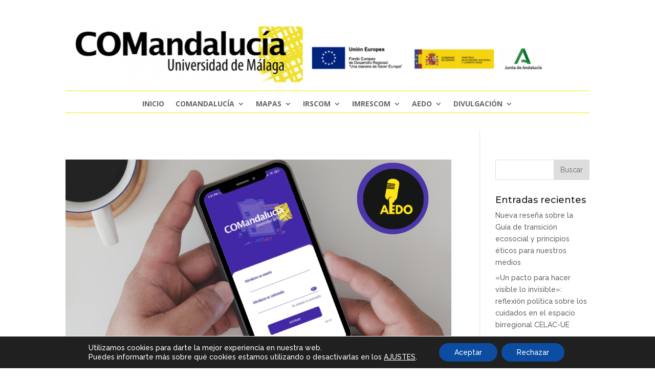

--- FILE ---
content_type: text/html; charset=UTF-8
request_url: https://www.labcomandalucia.uma.es/tag/estudios-de-audiencia/
body_size: 75116
content:
<!DOCTYPE html>
<html lang="es">
<head>
	<meta charset="UTF-8" />
<meta http-equiv="X-UA-Compatible" content="IE=edge">
	<link rel="pingback" href="https://www.labcomandalucia.uma.es/xmlrpc.php" />

	<script type="text/javascript">
		document.documentElement.className = 'js';
	</script>
	
	<script>var et_site_url='https://www.labcomandalucia.uma.es';var et_post_id='0';function et_core_page_resource_fallback(a,b){"undefined"===typeof b&&(b=a.sheet.cssRules&&0===a.sheet.cssRules.length);b&&(a.onerror=null,a.onload=null,a.href?a.href=et_site_url+"/?et_core_page_resource="+a.id+et_post_id:a.src&&(a.src=et_site_url+"/?et_core_page_resource="+a.id+et_post_id))}
</script><meta name='robots' content='index, follow, max-image-preview:large, max-snippet:-1, max-video-preview:-1' />

	<!-- This site is optimized with the Yoast SEO plugin v19.6.1 - https://yoast.com/wordpress/plugins/seo/ -->
	<title>estudios de audiencia archivos - COM Andalucía</title>
	<link rel="canonical" href="https://www.labcomandalucia.uma.es/tag/estudios-de-audiencia/" />
	<meta property="og:locale" content="es_ES" />
	<meta property="og:type" content="article" />
	<meta property="og:title" content="estudios de audiencia archivos - COM Andalucía" />
	<meta property="og:url" content="https://www.labcomandalucia.uma.es/tag/estudios-de-audiencia/" />
	<meta property="og:site_name" content="COM Andalucía" />
	<meta name="twitter:card" content="summary_large_image" />
	<script type="application/ld+json" class="yoast-schema-graph">{"@context":"https://schema.org","@graph":[{"@type":"CollectionPage","@id":"https://www.labcomandalucia.uma.es/tag/estudios-de-audiencia/","url":"https://www.labcomandalucia.uma.es/tag/estudios-de-audiencia/","name":"estudios de audiencia archivos - COM Andalucía","isPartOf":{"@id":"https://www.labcomandalucia.uma.es/#website"},"primaryImageOfPage":{"@id":"https://www.labcomandalucia.uma.es/tag/estudios-de-audiencia/#primaryimage"},"image":{"@id":"https://www.labcomandalucia.uma.es/tag/estudios-de-audiencia/#primaryimage"},"thumbnailUrl":"https://www.labcomandalucia.uma.es/wp-content/uploads/2022/11/AEDO-análisis-de-audiencia-cualitativos-y-cuantitativos-a-través-de-aplicaciones-móviles.png","breadcrumb":{"@id":"https://www.labcomandalucia.uma.es/tag/estudios-de-audiencia/#breadcrumb"},"inLanguage":"es"},{"@type":"ImageObject","inLanguage":"es","@id":"https://www.labcomandalucia.uma.es/tag/estudios-de-audiencia/#primaryimage","url":"https://www.labcomandalucia.uma.es/wp-content/uploads/2022/11/AEDO-análisis-de-audiencia-cualitativos-y-cuantitativos-a-través-de-aplicaciones-móviles.png","contentUrl":"https://www.labcomandalucia.uma.es/wp-content/uploads/2022/11/AEDO-análisis-de-audiencia-cualitativos-y-cuantitativos-a-través-de-aplicaciones-móviles.png","width":1024,"height":768,"caption":"AEDO análisis de audiencia cualitativos y cuantitativos a través de aplicaciones móviles"},{"@type":"BreadcrumbList","@id":"https://www.labcomandalucia.uma.es/tag/estudios-de-audiencia/#breadcrumb","itemListElement":[{"@type":"ListItem","position":1,"name":"Portada","item":"https://www.labcomandalucia.uma.es/"},{"@type":"ListItem","position":2,"name":"estudios de audiencia"}]},{"@type":"WebSite","@id":"https://www.labcomandalucia.uma.es/#website","url":"https://www.labcomandalucia.uma.es/","name":"Blueprint","description":"Universidad de Málaga","potentialAction":[{"@type":"SearchAction","target":{"@type":"EntryPoint","urlTemplate":"https://www.labcomandalucia.uma.es/?s={search_term_string}"},"query-input":"required name=search_term_string"}],"inLanguage":"es"}]}</script>
	<!-- / Yoast SEO plugin. -->


<link rel='dns-prefetch' href='//maxcdn.bootstrapcdn.com' />
<link rel="alternate" type="application/rss+xml" title="COM Andalucía &raquo; Feed" href="https://www.labcomandalucia.uma.es/feed/" />
<link rel="alternate" type="application/rss+xml" title="COM Andalucía &raquo; Feed de los comentarios" href="https://www.labcomandalucia.uma.es/comments/feed/" />
<link rel="alternate" type="application/rss+xml" title="COM Andalucía &raquo; Etiqueta estudios de audiencia del feed" href="https://www.labcomandalucia.uma.es/tag/estudios-de-audiencia/feed/" />
<meta content="Divi - RomeroWebs v.1.0.0" name="generator"/><link rel='stylesheet' id='wp-block-library-css'  href='https://www.labcomandalucia.uma.es/wp-includes/css/dist/block-library/style.min.css?ver=6.0.2' type='text/css' media='all' />
<style id='global-styles-inline-css' type='text/css'>
body{--wp--preset--color--black: #000000;--wp--preset--color--cyan-bluish-gray: #abb8c3;--wp--preset--color--white: #ffffff;--wp--preset--color--pale-pink: #f78da7;--wp--preset--color--vivid-red: #cf2e2e;--wp--preset--color--luminous-vivid-orange: #ff6900;--wp--preset--color--luminous-vivid-amber: #fcb900;--wp--preset--color--light-green-cyan: #7bdcb5;--wp--preset--color--vivid-green-cyan: #00d084;--wp--preset--color--pale-cyan-blue: #8ed1fc;--wp--preset--color--vivid-cyan-blue: #0693e3;--wp--preset--color--vivid-purple: #9b51e0;--wp--preset--gradient--vivid-cyan-blue-to-vivid-purple: linear-gradient(135deg,rgba(6,147,227,1) 0%,rgb(155,81,224) 100%);--wp--preset--gradient--light-green-cyan-to-vivid-green-cyan: linear-gradient(135deg,rgb(122,220,180) 0%,rgb(0,208,130) 100%);--wp--preset--gradient--luminous-vivid-amber-to-luminous-vivid-orange: linear-gradient(135deg,rgba(252,185,0,1) 0%,rgba(255,105,0,1) 100%);--wp--preset--gradient--luminous-vivid-orange-to-vivid-red: linear-gradient(135deg,rgba(255,105,0,1) 0%,rgb(207,46,46) 100%);--wp--preset--gradient--very-light-gray-to-cyan-bluish-gray: linear-gradient(135deg,rgb(238,238,238) 0%,rgb(169,184,195) 100%);--wp--preset--gradient--cool-to-warm-spectrum: linear-gradient(135deg,rgb(74,234,220) 0%,rgb(151,120,209) 20%,rgb(207,42,186) 40%,rgb(238,44,130) 60%,rgb(251,105,98) 80%,rgb(254,248,76) 100%);--wp--preset--gradient--blush-light-purple: linear-gradient(135deg,rgb(255,206,236) 0%,rgb(152,150,240) 100%);--wp--preset--gradient--blush-bordeaux: linear-gradient(135deg,rgb(254,205,165) 0%,rgb(254,45,45) 50%,rgb(107,0,62) 100%);--wp--preset--gradient--luminous-dusk: linear-gradient(135deg,rgb(255,203,112) 0%,rgb(199,81,192) 50%,rgb(65,88,208) 100%);--wp--preset--gradient--pale-ocean: linear-gradient(135deg,rgb(255,245,203) 0%,rgb(182,227,212) 50%,rgb(51,167,181) 100%);--wp--preset--gradient--electric-grass: linear-gradient(135deg,rgb(202,248,128) 0%,rgb(113,206,126) 100%);--wp--preset--gradient--midnight: linear-gradient(135deg,rgb(2,3,129) 0%,rgb(40,116,252) 100%);--wp--preset--duotone--dark-grayscale: url('#wp-duotone-dark-grayscale');--wp--preset--duotone--grayscale: url('#wp-duotone-grayscale');--wp--preset--duotone--purple-yellow: url('#wp-duotone-purple-yellow');--wp--preset--duotone--blue-red: url('#wp-duotone-blue-red');--wp--preset--duotone--midnight: url('#wp-duotone-midnight');--wp--preset--duotone--magenta-yellow: url('#wp-duotone-magenta-yellow');--wp--preset--duotone--purple-green: url('#wp-duotone-purple-green');--wp--preset--duotone--blue-orange: url('#wp-duotone-blue-orange');--wp--preset--font-size--small: 13px;--wp--preset--font-size--medium: 20px;--wp--preset--font-size--large: 36px;--wp--preset--font-size--x-large: 42px;}body { margin: 0; }.wp-site-blocks > .alignleft { float: left; margin-right: 2em; }.wp-site-blocks > .alignright { float: right; margin-left: 2em; }.wp-site-blocks > .aligncenter { justify-content: center; margin-left: auto; margin-right: auto; }.has-black-color{color: var(--wp--preset--color--black) !important;}.has-cyan-bluish-gray-color{color: var(--wp--preset--color--cyan-bluish-gray) !important;}.has-white-color{color: var(--wp--preset--color--white) !important;}.has-pale-pink-color{color: var(--wp--preset--color--pale-pink) !important;}.has-vivid-red-color{color: var(--wp--preset--color--vivid-red) !important;}.has-luminous-vivid-orange-color{color: var(--wp--preset--color--luminous-vivid-orange) !important;}.has-luminous-vivid-amber-color{color: var(--wp--preset--color--luminous-vivid-amber) !important;}.has-light-green-cyan-color{color: var(--wp--preset--color--light-green-cyan) !important;}.has-vivid-green-cyan-color{color: var(--wp--preset--color--vivid-green-cyan) !important;}.has-pale-cyan-blue-color{color: var(--wp--preset--color--pale-cyan-blue) !important;}.has-vivid-cyan-blue-color{color: var(--wp--preset--color--vivid-cyan-blue) !important;}.has-vivid-purple-color{color: var(--wp--preset--color--vivid-purple) !important;}.has-black-background-color{background-color: var(--wp--preset--color--black) !important;}.has-cyan-bluish-gray-background-color{background-color: var(--wp--preset--color--cyan-bluish-gray) !important;}.has-white-background-color{background-color: var(--wp--preset--color--white) !important;}.has-pale-pink-background-color{background-color: var(--wp--preset--color--pale-pink) !important;}.has-vivid-red-background-color{background-color: var(--wp--preset--color--vivid-red) !important;}.has-luminous-vivid-orange-background-color{background-color: var(--wp--preset--color--luminous-vivid-orange) !important;}.has-luminous-vivid-amber-background-color{background-color: var(--wp--preset--color--luminous-vivid-amber) !important;}.has-light-green-cyan-background-color{background-color: var(--wp--preset--color--light-green-cyan) !important;}.has-vivid-green-cyan-background-color{background-color: var(--wp--preset--color--vivid-green-cyan) !important;}.has-pale-cyan-blue-background-color{background-color: var(--wp--preset--color--pale-cyan-blue) !important;}.has-vivid-cyan-blue-background-color{background-color: var(--wp--preset--color--vivid-cyan-blue) !important;}.has-vivid-purple-background-color{background-color: var(--wp--preset--color--vivid-purple) !important;}.has-black-border-color{border-color: var(--wp--preset--color--black) !important;}.has-cyan-bluish-gray-border-color{border-color: var(--wp--preset--color--cyan-bluish-gray) !important;}.has-white-border-color{border-color: var(--wp--preset--color--white) !important;}.has-pale-pink-border-color{border-color: var(--wp--preset--color--pale-pink) !important;}.has-vivid-red-border-color{border-color: var(--wp--preset--color--vivid-red) !important;}.has-luminous-vivid-orange-border-color{border-color: var(--wp--preset--color--luminous-vivid-orange) !important;}.has-luminous-vivid-amber-border-color{border-color: var(--wp--preset--color--luminous-vivid-amber) !important;}.has-light-green-cyan-border-color{border-color: var(--wp--preset--color--light-green-cyan) !important;}.has-vivid-green-cyan-border-color{border-color: var(--wp--preset--color--vivid-green-cyan) !important;}.has-pale-cyan-blue-border-color{border-color: var(--wp--preset--color--pale-cyan-blue) !important;}.has-vivid-cyan-blue-border-color{border-color: var(--wp--preset--color--vivid-cyan-blue) !important;}.has-vivid-purple-border-color{border-color: var(--wp--preset--color--vivid-purple) !important;}.has-vivid-cyan-blue-to-vivid-purple-gradient-background{background: var(--wp--preset--gradient--vivid-cyan-blue-to-vivid-purple) !important;}.has-light-green-cyan-to-vivid-green-cyan-gradient-background{background: var(--wp--preset--gradient--light-green-cyan-to-vivid-green-cyan) !important;}.has-luminous-vivid-amber-to-luminous-vivid-orange-gradient-background{background: var(--wp--preset--gradient--luminous-vivid-amber-to-luminous-vivid-orange) !important;}.has-luminous-vivid-orange-to-vivid-red-gradient-background{background: var(--wp--preset--gradient--luminous-vivid-orange-to-vivid-red) !important;}.has-very-light-gray-to-cyan-bluish-gray-gradient-background{background: var(--wp--preset--gradient--very-light-gray-to-cyan-bluish-gray) !important;}.has-cool-to-warm-spectrum-gradient-background{background: var(--wp--preset--gradient--cool-to-warm-spectrum) !important;}.has-blush-light-purple-gradient-background{background: var(--wp--preset--gradient--blush-light-purple) !important;}.has-blush-bordeaux-gradient-background{background: var(--wp--preset--gradient--blush-bordeaux) !important;}.has-luminous-dusk-gradient-background{background: var(--wp--preset--gradient--luminous-dusk) !important;}.has-pale-ocean-gradient-background{background: var(--wp--preset--gradient--pale-ocean) !important;}.has-electric-grass-gradient-background{background: var(--wp--preset--gradient--electric-grass) !important;}.has-midnight-gradient-background{background: var(--wp--preset--gradient--midnight) !important;}.has-small-font-size{font-size: var(--wp--preset--font-size--small) !important;}.has-medium-font-size{font-size: var(--wp--preset--font-size--medium) !important;}.has-large-font-size{font-size: var(--wp--preset--font-size--large) !important;}.has-x-large-font-size{font-size: var(--wp--preset--font-size--x-large) !important;}
</style>
<link rel='stylesheet' id='wtfdivi-user-css-css'  href='https://www.labcomandalucia.uma.es/wp-content/uploads/wtfdivi/wp_head.css?ver=1587468763' type='text/css' media='all' />
<link rel='stylesheet' id='fvp-frontend-css'  href='https://www.labcomandalucia.uma.es/wp-content/plugins/featured-video-plus/styles/frontend.css?ver=2.3.3' type='text/css' media='all' />
<link rel='stylesheet' id='creativolandia-temaPadre-css-css'  href='https://www.labcomandalucia.uma.es/wp-content/themes/Divi/style.css?ver=6.0.2' type='text/css' media='all' />
<link rel='stylesheet' id='divi-style-css'  href='https://www.labcomandalucia.uma.es/wp-content/themes/Romero-Divi/style.css?ver=4.8.2' type='text/css' media='all' />
<link rel='stylesheet' id='cff-css'  href='https://www.labcomandalucia.uma.es/wp-content/plugins/custom-facebook-feed/assets/css/cff-style.min.css?ver=4.1.5' type='text/css' media='all' />
<link rel='stylesheet' id='sb-font-awesome-css'  href='https://maxcdn.bootstrapcdn.com/font-awesome/4.7.0/css/font-awesome.min.css?ver=6.0.2' type='text/css' media='all' />
<link rel='stylesheet' id='Divi-Blog-Extras-styles-css'  href='https://www.labcomandalucia.uma.es/wp-content/plugins/Divi-Blog-Extras/styles/style.min.css?ver=2.5.5' type='text/css' media='all' />
<link rel='stylesheet' id='supreme-modules-pro-for-divi-styles-css'  href='https://www.labcomandalucia.uma.es/wp-content/plugins/supreme-modules-pro-for-divi/styles/style.min.css?ver=3.9.96' type='text/css' media='all' />
<link rel='stylesheet' id='dashicons-css'  href='https://www.labcomandalucia.uma.es/wp-includes/css/dashicons.min.css?ver=6.0.2' type='text/css' media='all' />
<link rel='stylesheet' id='moove_gdpr_frontend-css'  href='https://www.labcomandalucia.uma.es/wp-content/plugins/gdpr-cookie-compliance/dist/styles/gdpr-main-nf.css?ver=4.8.12' type='text/css' media='all' />
<style id='moove_gdpr_frontend-inline-css' type='text/css'>
				#moove_gdpr_cookie_modal .moove-gdpr-modal-content .moove-gdpr-tab-main h3.tab-title, 
				#moove_gdpr_cookie_modal .moove-gdpr-modal-content .moove-gdpr-tab-main span.tab-title,
				#moove_gdpr_cookie_modal .moove-gdpr-modal-content .moove-gdpr-modal-left-content #moove-gdpr-menu li a, 
				#moove_gdpr_cookie_modal .moove-gdpr-modal-content .moove-gdpr-modal-left-content #moove-gdpr-menu li button,
				#moove_gdpr_cookie_modal .moove-gdpr-modal-content .moove-gdpr-modal-left-content .moove-gdpr-branding-cnt a,
				#moove_gdpr_cookie_modal .moove-gdpr-modal-content .moove-gdpr-modal-footer-content .moove-gdpr-button-holder a.mgbutton, 
				#moove_gdpr_cookie_modal .moove-gdpr-modal-content .moove-gdpr-modal-footer-content .moove-gdpr-button-holder button.mgbutton,
				#moove_gdpr_cookie_modal .cookie-switch .cookie-slider:after, 
				#moove_gdpr_cookie_modal .cookie-switch .slider:after, 
				#moove_gdpr_cookie_modal .switch .cookie-slider:after, 
				#moove_gdpr_cookie_modal .switch .slider:after,
				#moove_gdpr_cookie_info_bar .moove-gdpr-info-bar-container .moove-gdpr-info-bar-content p, 
				#moove_gdpr_cookie_info_bar .moove-gdpr-info-bar-container .moove-gdpr-info-bar-content p a,
				#moove_gdpr_cookie_info_bar .moove-gdpr-info-bar-container .moove-gdpr-info-bar-content a.mgbutton, 
				#moove_gdpr_cookie_info_bar .moove-gdpr-info-bar-container .moove-gdpr-info-bar-content button.mgbutton,
				#moove_gdpr_cookie_modal .moove-gdpr-modal-content .moove-gdpr-tab-main .moove-gdpr-tab-main-content h1, 
				#moove_gdpr_cookie_modal .moove-gdpr-modal-content .moove-gdpr-tab-main .moove-gdpr-tab-main-content h2, 
				#moove_gdpr_cookie_modal .moove-gdpr-modal-content .moove-gdpr-tab-main .moove-gdpr-tab-main-content h3, 
				#moove_gdpr_cookie_modal .moove-gdpr-modal-content .moove-gdpr-tab-main .moove-gdpr-tab-main-content h4, 
				#moove_gdpr_cookie_modal .moove-gdpr-modal-content .moove-gdpr-tab-main .moove-gdpr-tab-main-content h5, 
				#moove_gdpr_cookie_modal .moove-gdpr-modal-content .moove-gdpr-tab-main .moove-gdpr-tab-main-content h6,
				#moove_gdpr_cookie_modal .moove-gdpr-modal-content.moove_gdpr_modal_theme_v2 .moove-gdpr-modal-title .tab-title,
				#moove_gdpr_cookie_modal .moove-gdpr-modal-content.moove_gdpr_modal_theme_v2 .moove-gdpr-tab-main h3.tab-title, 
				#moove_gdpr_cookie_modal .moove-gdpr-modal-content.moove_gdpr_modal_theme_v2 .moove-gdpr-tab-main span.tab-title,
				#moove_gdpr_cookie_modal .moove-gdpr-modal-content.moove_gdpr_modal_theme_v2 .moove-gdpr-branding-cnt a {
				 	font-weight: inherit				}
			#moove_gdpr_cookie_modal,#moove_gdpr_cookie_info_bar,.gdpr_cookie_settings_shortcode_content{font-family:inherit}#moove_gdpr_save_popup_settings_button{background-color:#373737;color:#fff}#moove_gdpr_save_popup_settings_button:hover{background-color:#000}#moove_gdpr_cookie_info_bar .moove-gdpr-info-bar-container .moove-gdpr-info-bar-content a.mgbutton,#moove_gdpr_cookie_info_bar .moove-gdpr-info-bar-container .moove-gdpr-info-bar-content button.mgbutton{background-color:#0c4da2}#moove_gdpr_cookie_modal .moove-gdpr-modal-content .moove-gdpr-modal-footer-content .moove-gdpr-button-holder a.mgbutton,#moove_gdpr_cookie_modal .moove-gdpr-modal-content .moove-gdpr-modal-footer-content .moove-gdpr-button-holder button.mgbutton,.gdpr_cookie_settings_shortcode_content .gdpr-shr-button.button-green{background-color:#0c4da2;border-color:#0c4da2}#moove_gdpr_cookie_modal .moove-gdpr-modal-content .moove-gdpr-modal-footer-content .moove-gdpr-button-holder a.mgbutton:hover,#moove_gdpr_cookie_modal .moove-gdpr-modal-content .moove-gdpr-modal-footer-content .moove-gdpr-button-holder button.mgbutton:hover,.gdpr_cookie_settings_shortcode_content .gdpr-shr-button.button-green:hover{background-color:#fff;color:#0c4da2}#moove_gdpr_cookie_modal .moove-gdpr-modal-content .moove-gdpr-modal-close i,#moove_gdpr_cookie_modal .moove-gdpr-modal-content .moove-gdpr-modal-close span.gdpr-icon{background-color:#0c4da2;border:1px solid #0c4da2}#moove_gdpr_cookie_info_bar span.change-settings-button.focus-g,#moove_gdpr_cookie_info_bar span.change-settings-button:focus{-webkit-box-shadow:0 0 1px 3px #0c4da2;-moz-box-shadow:0 0 1px 3px #0c4da2;box-shadow:0 0 1px 3px #0c4da2}#moove_gdpr_cookie_modal .moove-gdpr-modal-content .moove-gdpr-modal-close i:hover,#moove_gdpr_cookie_modal .moove-gdpr-modal-content .moove-gdpr-modal-close span.gdpr-icon:hover,#moove_gdpr_cookie_info_bar span[data-href]>u.change-settings-button{color:#0c4da2}#moove_gdpr_cookie_modal .moove-gdpr-modal-content .moove-gdpr-modal-left-content #moove-gdpr-menu li.menu-item-selected a span.gdpr-icon,#moove_gdpr_cookie_modal .moove-gdpr-modal-content .moove-gdpr-modal-left-content #moove-gdpr-menu li.menu-item-selected button span.gdpr-icon{color:inherit}#moove_gdpr_cookie_modal .moove-gdpr-modal-content .moove-gdpr-modal-left-content #moove-gdpr-menu li a span.gdpr-icon,#moove_gdpr_cookie_modal .moove-gdpr-modal-content .moove-gdpr-modal-left-content #moove-gdpr-menu li button span.gdpr-icon{color:inherit}#moove_gdpr_cookie_modal .gdpr-acc-link{line-height:0;font-size:0;color:transparent;position:absolute}#moove_gdpr_cookie_modal .moove-gdpr-modal-content .moove-gdpr-modal-close:hover i,#moove_gdpr_cookie_modal .moove-gdpr-modal-content .moove-gdpr-modal-left-content #moove-gdpr-menu li a,#moove_gdpr_cookie_modal .moove-gdpr-modal-content .moove-gdpr-modal-left-content #moove-gdpr-menu li button,#moove_gdpr_cookie_modal .moove-gdpr-modal-content .moove-gdpr-modal-left-content #moove-gdpr-menu li button i,#moove_gdpr_cookie_modal .moove-gdpr-modal-content .moove-gdpr-modal-left-content #moove-gdpr-menu li a i,#moove_gdpr_cookie_modal .moove-gdpr-modal-content .moove-gdpr-tab-main .moove-gdpr-tab-main-content a:hover,#moove_gdpr_cookie_info_bar.moove-gdpr-dark-scheme .moove-gdpr-info-bar-container .moove-gdpr-info-bar-content a.mgbutton:hover,#moove_gdpr_cookie_info_bar.moove-gdpr-dark-scheme .moove-gdpr-info-bar-container .moove-gdpr-info-bar-content button.mgbutton:hover,#moove_gdpr_cookie_info_bar.moove-gdpr-dark-scheme .moove-gdpr-info-bar-container .moove-gdpr-info-bar-content a:hover,#moove_gdpr_cookie_info_bar.moove-gdpr-dark-scheme .moove-gdpr-info-bar-container .moove-gdpr-info-bar-content button:hover,#moove_gdpr_cookie_info_bar.moove-gdpr-dark-scheme .moove-gdpr-info-bar-container .moove-gdpr-info-bar-content span.change-settings-button:hover,#moove_gdpr_cookie_info_bar.moove-gdpr-dark-scheme .moove-gdpr-info-bar-container .moove-gdpr-info-bar-content u.change-settings-button:hover,#moove_gdpr_cookie_info_bar span[data-href]>u.change-settings-button,#moove_gdpr_cookie_info_bar.moove-gdpr-dark-scheme .moove-gdpr-info-bar-container .moove-gdpr-info-bar-content a.mgbutton.focus-g,#moove_gdpr_cookie_info_bar.moove-gdpr-dark-scheme .moove-gdpr-info-bar-container .moove-gdpr-info-bar-content button.mgbutton.focus-g,#moove_gdpr_cookie_info_bar.moove-gdpr-dark-scheme .moove-gdpr-info-bar-container .moove-gdpr-info-bar-content a.focus-g,#moove_gdpr_cookie_info_bar.moove-gdpr-dark-scheme .moove-gdpr-info-bar-container .moove-gdpr-info-bar-content button.focus-g,#moove_gdpr_cookie_info_bar.moove-gdpr-dark-scheme .moove-gdpr-info-bar-container .moove-gdpr-info-bar-content a.mgbutton:focus,#moove_gdpr_cookie_info_bar.moove-gdpr-dark-scheme .moove-gdpr-info-bar-container .moove-gdpr-info-bar-content button.mgbutton:focus,#moove_gdpr_cookie_info_bar.moove-gdpr-dark-scheme .moove-gdpr-info-bar-container .moove-gdpr-info-bar-content a:focus,#moove_gdpr_cookie_info_bar.moove-gdpr-dark-scheme .moove-gdpr-info-bar-container .moove-gdpr-info-bar-content button:focus,#moove_gdpr_cookie_info_bar.moove-gdpr-dark-scheme .moove-gdpr-info-bar-container .moove-gdpr-info-bar-content span.change-settings-button.focus-g,span.change-settings-button:focus,#moove_gdpr_cookie_info_bar.moove-gdpr-dark-scheme .moove-gdpr-info-bar-container .moove-gdpr-info-bar-content u.change-settings-button.focus-g,#moove_gdpr_cookie_info_bar.moove-gdpr-dark-scheme .moove-gdpr-info-bar-container .moove-gdpr-info-bar-content u.change-settings-button:focus{color:#0c4da2}#moove_gdpr_cookie_modal.gdpr_lightbox-hide{display:none}
</style>
<script type='text/javascript' src='https://www.labcomandalucia.uma.es/wp-includes/js/jquery/jquery.min.js?ver=3.6.0' id='jquery-core-js'></script>
<script type='text/javascript' src='https://www.labcomandalucia.uma.es/wp-includes/js/jquery/jquery-migrate.min.js?ver=3.3.2' id='jquery-migrate-js'></script>
<script type='text/javascript' src='https://www.labcomandalucia.uma.es/wp-content/plugins/featured-video-plus/js/jquery.fitvids.min.js?ver=master-2015-08' id='jquery.fitvids-js'></script>
<script type='text/javascript' id='fvp-frontend-js-extra'>
/* <![CDATA[ */
var fvpdata = {"ajaxurl":"https:\/\/www.labcomandalucia.uma.es\/wp-admin\/admin-ajax.php","nonce":"d8b857cefe","fitvids":"1","dynamic":"","overlay":"","opacity":"0.75","color":"b","width":"640"};
/* ]]> */
</script>
<script type='text/javascript' src='https://www.labcomandalucia.uma.es/wp-content/plugins/featured-video-plus/js/frontend.min.js?ver=2.3.3' id='fvp-frontend-js'></script>
<link rel="https://api.w.org/" href="https://www.labcomandalucia.uma.es/wp-json/" /><link rel="alternate" type="application/json" href="https://www.labcomandalucia.uma.es/wp-json/wp/v2/tags/144" /><link rel="EditURI" type="application/rsd+xml" title="RSD" href="https://www.labcomandalucia.uma.es/xmlrpc.php?rsd" />
<link rel="wlwmanifest" type="application/wlwmanifest+xml" href="https://www.labcomandalucia.uma.es/wp-includes/wlwmanifest.xml" /> 
<meta name="generator" content="WordPress 6.0.2" />
	<script>
	 
	</script>
<style>
.db_title, .db_tagline { 
    margin-right: 30px;
    margin-top: 8px;
    line-height: 1em;
}
.db_title_and_tagline {
    display: flex;
}
.db_tagline_below_title_on .db_title_and_tagline {
    flex-direction: column;
}
</style>
    <style>
/* Display the team member icons */
.db_pb_team_member_website_icon:before{content:"\e0e3";}
.db_pb_team_member_email_icon:before{content:"\e010";}
.db_pb_team_member_instagram_icon:before{content:"\e09a";}

/* Fix email icon hidden by Email Address Encoder plugin */
ul.et_pb_member_social_links li > span { 
	display: inline-block !important; 
}
</style>
<style>
@media only screen and (min-width: 981px) {
    .et_pb_module.db_inline_form .et_pb_newsletter_fields > p { 
        flex: auto !important;
    }
    .et_pb_module.db_inline_form .et_pb_newsletter_fields p.et_pb_newsletter_field {
        margin-right: 2%; 
    }
}
</style>
<link rel="preconnect" href="https://cdnjs.cloudflare.com">		<script>
			document.documentElement.className = document.documentElement.className.replace( 'no-js', 'js' );
		</script>
				<style>
			.no-js img.lazyload { display: none; }
			figure.wp-block-image img.lazyloading { min-width: 150px; }
							.lazyload, .lazyloading { opacity: 0; }
				.lazyloaded {
					opacity: 1;
					transition: opacity 400ms;
					transition-delay: 0ms;
				}
					</style>
		<meta name="viewport" content="width=device-width, initial-scale=1.0, maximum-scale=1.0, user-scalable=0" /><link rel="preload" href="https://www.labcomandalucia.uma.es/wp-content/themes/Divi/core/admin/fonts/modules.ttf" as="font" crossorigin="anonymous"><link rel="stylesheet" id="et-divi-customizer-global-cached-inline-styles" href="https://www.labcomandalucia.uma.es/wp-content/et-cache/global/et-divi-customizer-global-1767957056076.min.css" onerror="et_core_page_resource_fallback(this, true)" onload="et_core_page_resource_fallback(this)" /><link rel="stylesheet" id="et-core-unified-term-144-cached-inline-styles" href="https://www.labcomandalucia.uma.es/wp-content/et-cache/144/et-core-unified-term-144-17681259329217.min.css" onerror="et_core_page_resource_fallback(this, true)" onload="et_core_page_resource_fallback(this)" /></head>
<body class="archive tag tag-estudios-de-audiencia tag-144 et-tb-has-template et-tb-has-header et-tb-has-footer dbdb_divi_2_4_up desktop et_pb_button_helper_class et_cover_background et_pb_gutter osx et_pb_gutters3 et_right_sidebar et_divi_theme et-db et_minified_js et_minified_css">
	<svg xmlns="http://www.w3.org/2000/svg" viewBox="0 0 0 0" width="0" height="0" focusable="false" role="none" style="visibility: hidden; position: absolute; left: -9999px; overflow: hidden;" ><defs><filter id="wp-duotone-dark-grayscale"><feColorMatrix color-interpolation-filters="sRGB" type="matrix" values=" .299 .587 .114 0 0 .299 .587 .114 0 0 .299 .587 .114 0 0 .299 .587 .114 0 0 " /><feComponentTransfer color-interpolation-filters="sRGB" ><feFuncR type="table" tableValues="0 0.49803921568627" /><feFuncG type="table" tableValues="0 0.49803921568627" /><feFuncB type="table" tableValues="0 0.49803921568627" /><feFuncA type="table" tableValues="1 1" /></feComponentTransfer><feComposite in2="SourceGraphic" operator="in" /></filter></defs></svg><svg xmlns="http://www.w3.org/2000/svg" viewBox="0 0 0 0" width="0" height="0" focusable="false" role="none" style="visibility: hidden; position: absolute; left: -9999px; overflow: hidden;" ><defs><filter id="wp-duotone-grayscale"><feColorMatrix color-interpolation-filters="sRGB" type="matrix" values=" .299 .587 .114 0 0 .299 .587 .114 0 0 .299 .587 .114 0 0 .299 .587 .114 0 0 " /><feComponentTransfer color-interpolation-filters="sRGB" ><feFuncR type="table" tableValues="0 1" /><feFuncG type="table" tableValues="0 1" /><feFuncB type="table" tableValues="0 1" /><feFuncA type="table" tableValues="1 1" /></feComponentTransfer><feComposite in2="SourceGraphic" operator="in" /></filter></defs></svg><svg xmlns="http://www.w3.org/2000/svg" viewBox="0 0 0 0" width="0" height="0" focusable="false" role="none" style="visibility: hidden; position: absolute; left: -9999px; overflow: hidden;" ><defs><filter id="wp-duotone-purple-yellow"><feColorMatrix color-interpolation-filters="sRGB" type="matrix" values=" .299 .587 .114 0 0 .299 .587 .114 0 0 .299 .587 .114 0 0 .299 .587 .114 0 0 " /><feComponentTransfer color-interpolation-filters="sRGB" ><feFuncR type="table" tableValues="0.54901960784314 0.98823529411765" /><feFuncG type="table" tableValues="0 1" /><feFuncB type="table" tableValues="0.71764705882353 0.25490196078431" /><feFuncA type="table" tableValues="1 1" /></feComponentTransfer><feComposite in2="SourceGraphic" operator="in" /></filter></defs></svg><svg xmlns="http://www.w3.org/2000/svg" viewBox="0 0 0 0" width="0" height="0" focusable="false" role="none" style="visibility: hidden; position: absolute; left: -9999px; overflow: hidden;" ><defs><filter id="wp-duotone-blue-red"><feColorMatrix color-interpolation-filters="sRGB" type="matrix" values=" .299 .587 .114 0 0 .299 .587 .114 0 0 .299 .587 .114 0 0 .299 .587 .114 0 0 " /><feComponentTransfer color-interpolation-filters="sRGB" ><feFuncR type="table" tableValues="0 1" /><feFuncG type="table" tableValues="0 0.27843137254902" /><feFuncB type="table" tableValues="0.5921568627451 0.27843137254902" /><feFuncA type="table" tableValues="1 1" /></feComponentTransfer><feComposite in2="SourceGraphic" operator="in" /></filter></defs></svg><svg xmlns="http://www.w3.org/2000/svg" viewBox="0 0 0 0" width="0" height="0" focusable="false" role="none" style="visibility: hidden; position: absolute; left: -9999px; overflow: hidden;" ><defs><filter id="wp-duotone-midnight"><feColorMatrix color-interpolation-filters="sRGB" type="matrix" values=" .299 .587 .114 0 0 .299 .587 .114 0 0 .299 .587 .114 0 0 .299 .587 .114 0 0 " /><feComponentTransfer color-interpolation-filters="sRGB" ><feFuncR type="table" tableValues="0 0" /><feFuncG type="table" tableValues="0 0.64705882352941" /><feFuncB type="table" tableValues="0 1" /><feFuncA type="table" tableValues="1 1" /></feComponentTransfer><feComposite in2="SourceGraphic" operator="in" /></filter></defs></svg><svg xmlns="http://www.w3.org/2000/svg" viewBox="0 0 0 0" width="0" height="0" focusable="false" role="none" style="visibility: hidden; position: absolute; left: -9999px; overflow: hidden;" ><defs><filter id="wp-duotone-magenta-yellow"><feColorMatrix color-interpolation-filters="sRGB" type="matrix" values=" .299 .587 .114 0 0 .299 .587 .114 0 0 .299 .587 .114 0 0 .299 .587 .114 0 0 " /><feComponentTransfer color-interpolation-filters="sRGB" ><feFuncR type="table" tableValues="0.78039215686275 1" /><feFuncG type="table" tableValues="0 0.94901960784314" /><feFuncB type="table" tableValues="0.35294117647059 0.47058823529412" /><feFuncA type="table" tableValues="1 1" /></feComponentTransfer><feComposite in2="SourceGraphic" operator="in" /></filter></defs></svg><svg xmlns="http://www.w3.org/2000/svg" viewBox="0 0 0 0" width="0" height="0" focusable="false" role="none" style="visibility: hidden; position: absolute; left: -9999px; overflow: hidden;" ><defs><filter id="wp-duotone-purple-green"><feColorMatrix color-interpolation-filters="sRGB" type="matrix" values=" .299 .587 .114 0 0 .299 .587 .114 0 0 .299 .587 .114 0 0 .299 .587 .114 0 0 " /><feComponentTransfer color-interpolation-filters="sRGB" ><feFuncR type="table" tableValues="0.65098039215686 0.40392156862745" /><feFuncG type="table" tableValues="0 1" /><feFuncB type="table" tableValues="0.44705882352941 0.4" /><feFuncA type="table" tableValues="1 1" /></feComponentTransfer><feComposite in2="SourceGraphic" operator="in" /></filter></defs></svg><svg xmlns="http://www.w3.org/2000/svg" viewBox="0 0 0 0" width="0" height="0" focusable="false" role="none" style="visibility: hidden; position: absolute; left: -9999px; overflow: hidden;" ><defs><filter id="wp-duotone-blue-orange"><feColorMatrix color-interpolation-filters="sRGB" type="matrix" values=" .299 .587 .114 0 0 .299 .587 .114 0 0 .299 .587 .114 0 0 .299 .587 .114 0 0 " /><feComponentTransfer color-interpolation-filters="sRGB" ><feFuncR type="table" tableValues="0.098039215686275 1" /><feFuncG type="table" tableValues="0 0.66274509803922" /><feFuncB type="table" tableValues="0.84705882352941 0.41960784313725" /><feFuncA type="table" tableValues="1 1" /></feComponentTransfer><feComposite in2="SourceGraphic" operator="in" /></filter></defs></svg><div id="page-container">
<div id="et-boc" class="et-boc">
			
		<header class="et-l et-l--header">
			<div class="et_builder_inner_content et_pb_gutters3"><div class="et_pb_section et_pb_section_0_tb_header et_section_regular" >
				
				
				
				
					<div class="et_pb_row et_pb_row_0_tb_header et_pb_row--with-menu">
				<div class="et_pb_column et_pb_column_4_4 et_pb_column_0_tb_header  et_pb_css_mix_blend_mode_passthrough et-last-child et_pb_column--with-menu">
				
				
				<div class="et_pb_module et_pb_image et_pb_image_0_tb_header">
				
				
				<a href="http://www.labcomandalucia.uma.es/"><span class="et_pb_image_wrap "><img  alt="cropped cabecera definitiva" title="cropped cabecera definitiva" height="auto" width="auto" data-srcset="https://www.labcomandalucia.uma.es/wp-content/uploads/2021/01/cropped-cabecera-definitiva.png 940w, https://www.labcomandalucia.uma.es/wp-content/uploads/2021/01/cropped-cabecera-definitiva-300x48.png 300w, https://www.labcomandalucia.uma.es/wp-content/uploads/2021/01/cropped-cabecera-definitiva-768x122.png 768w, https://www.labcomandalucia.uma.es/wp-content/uploads/2021/01/cropped-cabecera-definitiva-480x76.png 480w"   data-src="http://www.labcomandalucia.uma.es/wp-content/uploads/2021/01/cropped-cabecera-definitiva.png" data-sizes="(max-width: 940px) 100vw, 940px" class="wp-image-5783 lazyload" src="[data-uri]" /><noscript><img src="http://www.labcomandalucia.uma.es/wp-content/uploads/2021/01/cropped-cabecera-definitiva.png" alt="cropped cabecera definitiva" title="cropped cabecera definitiva" height="auto" width="auto" srcset="https://www.labcomandalucia.uma.es/wp-content/uploads/2021/01/cropped-cabecera-definitiva.png 940w, https://www.labcomandalucia.uma.es/wp-content/uploads/2021/01/cropped-cabecera-definitiva-300x48.png 300w, https://www.labcomandalucia.uma.es/wp-content/uploads/2021/01/cropped-cabecera-definitiva-768x122.png 768w, https://www.labcomandalucia.uma.es/wp-content/uploads/2021/01/cropped-cabecera-definitiva-480x76.png 480w" sizes="(max-width: 940px) 100vw, 940px" class="wp-image-5783" /></noscript></span></a>
			</div><div class="et_pb_module et_pb_divider et_pb_divider_0_tb_header et_pb_divider_position_ et_pb_space"><div class="et_pb_divider_internal"></div></div><div class="et_pb_module et_pb_menu et_pb_menu_0_tb_header et_pb_bg_layout_light  et_pb_text_align_left et_dropdown_animation_fade et_pb_menu--without-logo et_pb_menu--style-centered db_title_off db_title_use_link_off db_tagline_off db_tagline_below_title_off">
					
					
					<div class="et_pb_menu_inner_container clearfix">
						
						<div class="et_pb_menu__wrap">
							<div class="et_pb_menu__menu">
								<nav class="et-menu-nav"><ul id="menu-principal" class="et-menu nav"><li class="et_pb_menu_page_id-home menu-item menu-item-type-post_type menu-item-object-page menu-item-home menu-item-99"><a href="https://www.labcomandalucia.uma.es/">Inicio</a></li>
<li class="et_pb_menu_page_id-3129 menu-item menu-item-type-custom menu-item-object-custom menu-item-has-children menu-item-3129"><a href="/sobre/">COMandalucía</a>
<ul class="sub-menu">
	<li class="et_pb_menu_page_id-2 menu-item menu-item-type-post_type menu-item-object-page menu-item-5345"><a href="https://www.labcomandalucia.uma.es/sobre/">Sobre el grupo</a></li>
	<li class="et_pb_menu_page_id-5346 menu-item menu-item-type-custom menu-item-object-custom menu-item-has-children menu-item-5346"><a href="/permanentes/">Miembros</a>
	<ul class="sub-menu">
		<li class="et_pb_menu_page_id-69 menu-item menu-item-type-post_type menu-item-object-page menu-item-5347"><a href="https://www.labcomandalucia.uma.es/permanentes/">Permanentes</a></li>
		<li class="et_pb_menu_page_id-406 menu-item menu-item-type-post_type menu-item-object-page menu-item-5348"><a href="https://www.labcomandalucia.uma.es/colaboradores/">Colaboradores</a></li>
	</ul>
</li>
	<li class="et_pb_menu_page_id-5335 menu-item menu-item-type-post_type menu-item-object-page menu-item-5349"><a href="https://www.labcomandalucia.uma.es/nuestros-proyectos/">Proyectos</a></li>
	<li class="et_pb_menu_page_id-154 menu-item menu-item-type-post_type menu-item-object-page menu-item-173"><a href="https://www.labcomandalucia.uma.es/contacto/">Contacto</a></li>
</ul>
</li>
<li class="et_pb_menu_page_id-5428 menu-item menu-item-type-custom menu-item-object-custom menu-item-has-children menu-item-5428"><a>Mapas</a>
<ul class="sub-menu">
	<li class="et_pb_menu_page_id-2985 menu-item menu-item-type-post_type menu-item-object-page menu-item-2986"><a href="https://www.labcomandalucia.uma.es/mapas-radio/">Mapas Radio</a></li>
	<li class="et_pb_menu_page_id-3001 menu-item menu-item-type-post_type menu-item-object-page menu-item-3004"><a href="https://www.labcomandalucia.uma.es/mapas-television/">Mapas Televisión</a></li>
	<li class="et_pb_menu_page_id-2997 menu-item menu-item-type-post_type menu-item-object-page menu-item-5429"><a href="https://www.labcomandalucia.uma.es/mapasecotransicion/">Mapas ecotransición</a></li>
</ul>
</li>
<li class="et_pb_menu_page_id-5405 menu-item menu-item-type-custom menu-item-object-custom menu-item-has-children menu-item-5405"><a href="http://www.labcomandalucia.uma.es/irscom/">Irscom</a>
<ul class="sub-menu">
	<li class="et_pb_menu_page_id-5378 menu-item menu-item-type-post_type menu-item-object-page menu-item-5406"><a href="https://www.labcomandalucia.uma.es/irscom/">¿Qué es IRSCOM?</a></li>
	<li class="et_pb_menu_page_id-1026 menu-item menu-item-type-post_type menu-item-object-page menu-item-5407"><a href="https://www.labcomandalucia.uma.es/rankings/">Resultados IRSCOM</a></li>
	<li class="et_pb_menu_page_id-9777 menu-item menu-item-type-post_type menu-item-object-page menu-item-9779"><a href="https://www.labcomandalucia.uma.es/publicaciones-irscom/">Publicaciones IRSCOM</a></li>
</ul>
</li>
<li class="et_pb_menu_page_id-6210 menu-item menu-item-type-post_type menu-item-object-page menu-item-has-children menu-item-6372"><a href="https://www.labcomandalucia.uma.es/comunicacion-y-ecotransicion/">IMRESCOM</a>
<ul class="sub-menu">
	<li class="et_pb_menu_page_id-6210 menu-item menu-item-type-post_type menu-item-object-page menu-item-6213"><a href="https://www.labcomandalucia.uma.es/comunicacion-y-ecotransicion/">Sobre el proyecto</a></li>
	<li class="et_pb_menu_page_id-9035 menu-item menu-item-type-post_type menu-item-object-page menu-item-9037"><a href="https://www.labcomandalucia.uma.es/equipo-imrescom/">Equipo</a></li>
	<li class="et_pb_menu_page_id-8852 menu-item menu-item-type-post_type menu-item-object-page menu-item-8857"><a href="https://www.labcomandalucia.uma.es/imrescom/">Publicaciones</a></li>
	<li class="et_pb_menu_page_id-9038 menu-item menu-item-type-post_type menu-item-object-page menu-item-9040"><a href="https://www.labcomandalucia.uma.es/noticias-imrescom/">Espacio multimedia</a></li>
	<li class="et_pb_menu_page_id-2831 menu-item menu-item-type-post_type menu-item-object-page menu-item-2832"><a href="https://www.labcomandalucia.uma.es/mapas-de-transicion/">Mapa iniciativas T.E.</a></li>
	<li class="et_pb_menu_page_id-9048 menu-item menu-item-type-post_type menu-item-object-page menu-item-9050"><a href="https://www.labcomandalucia.uma.es/contacto-imrescom/">Contacto</a></li>
</ul>
</li>
<li class="et_pb_menu_page_id-7781 menu-item menu-item-type-custom menu-item-object-custom menu-item-has-children menu-item-7781"><a href="#">Aedo</a>
<ul class="sub-menu">
	<li class="et_pb_menu_page_id-8100 menu-item menu-item-type-post_type menu-item-object-page menu-item-8102"><a href="https://www.labcomandalucia.uma.es/que-es-aedo/">¿Qué es AEDO?</a></li>
	<li class="et_pb_menu_page_id-8160 menu-item menu-item-type-post_type menu-item-object-page menu-item-8162"><a href="https://www.labcomandalucia.uma.es/guia-de-uso/">Guía de uso</a></li>
	<li class="et_pb_menu_page_id-8103 menu-item menu-item-type-post_type menu-item-object-page menu-item-8106"><a href="https://www.labcomandalucia.uma.es/politica-de-privacidad/">Política de privacidad</a></li>
	<li class="et_pb_menu_page_id-8382 menu-item menu-item-type-custom menu-item-object-custom menu-item-8382"><a href="https://docs.google.com/forms/d/e/1FAIpQLSem50zehALbzZYIebDAEKwXn3sMvUvxDLw8yVvgxsmkWxgzHw/viewform">Expresión de interés</a></li>
</ul>
</li>
<li class="et_pb_menu_page_id-3130 menu-item menu-item-type-custom menu-item-object-custom menu-item-has-children menu-item-3130"><a href="#">Divulgación</a>
<ul class="sub-menu">
	<li class="et_pb_menu_page_id-4843 menu-item menu-item-type-post_type menu-item-object-page menu-item-4853"><a href="https://www.labcomandalucia.uma.es/conversatorios/">Conversatorios</a></li>
	<li class="et_pb_menu_page_id-7782 menu-item menu-item-type-custom menu-item-object-custom menu-item-has-children menu-item-7782"><a href="#">Publicaciones</a>
	<ul class="sub-menu">
		<li class="et_pb_menu_page_id-1504 menu-item menu-item-type-post_type menu-item-object-page menu-item-5719"><a href="https://www.labcomandalucia.uma.es/bibliografia/">Bibliografía grupo</a></li>
		<li class="et_pb_menu_page_id-2232 menu-item menu-item-type-post_type menu-item-object-page menu-item-5055"><a href="https://www.labcomandalucia.uma.es/libros-y-descargas/">Libros</a></li>
		<li class="et_pb_menu_page_id-4755 menu-item menu-item-type-post_type menu-item-object-page menu-item-4756"><a href="https://www.labcomandalucia.uma.es/descargas-libros/">Descargas</a></li>
		<li class="et_pb_menu_page_id-398 menu-item menu-item-type-post_type menu-item-object-page menu-item-5419"><a href="https://www.labcomandalucia.uma.es/enlace/">Enlaces</a></li>
	</ul>
</li>
</ul>
</li>
</ul></nav>
							</div>
							
							
							<div class="et_mobile_nav_menu">
				<a href="#" class="mobile_nav closed">
					<span class="mobile_menu_bar"></span>
				</a>
			</div>
						</div>
						
					</div>
				</div><div class="et_pb_module et_pb_divider et_pb_divider_1_tb_header et_pb_divider_position_ et_pb_space"><div class="et_pb_divider_internal"></div></div>
			</div> <!-- .et_pb_column -->
				
				
			</div> <!-- .et_pb_row -->
				
				
			</div> <!-- .et_pb_section -->		</div><!-- .et_builder_inner_content -->
	</header><!-- .et-l -->
	<div id="et-main-area">
	
<div id="main-content">
	<div class="container">
		<div id="content-area" class="clearfix">
			<div id="left-area">
		
					<article id="post-8251" class="et_pb_post post-8251 post type-post status-publish format-standard has-post-thumbnail hentry category-noticias category-uncategorized tag-aedo tag-estudios-de-audiencia tag-labcomandalucia tag-medios-de-informacion tag-radio">

											<a class="entry-featured-image-url" href="https://www.labcomandalucia.uma.es/uncategorized/aedo-app-de-estudios-de-audiencia-disenada-por-labcomandalucia-esta-en-marcha-en-cuatro-municipios/">
								<img  alt="AEDO, app de estudios de audiencia diseñada por LabCOMandalucía, está en marcha en cuatro municipios"  width="1080" height="675" data-src="https://www.labcomandalucia.uma.es/wp-content/uploads/2022/11/AEDO-análisis-de-audiencia-cualitativos-y-cuantitativos-a-través-de-aplicaciones-móviles-1024x675.png" class="lazyload" src="[data-uri]" /><noscript><img src="https://www.labcomandalucia.uma.es/wp-content/uploads/2022/11/AEDO-análisis-de-audiencia-cualitativos-y-cuantitativos-a-través-de-aplicaciones-móviles-1024x675.png" alt="AEDO, app de estudios de audiencia diseñada por LabCOMandalucía, está en marcha en cuatro municipios" class="" width="1080" height="675" /></noscript>							</a>
					
															<h2 class="entry-title"><a href="https://www.labcomandalucia.uma.es/uncategorized/aedo-app-de-estudios-de-audiencia-disenada-por-labcomandalucia-esta-en-marcha-en-cuatro-municipios/">AEDO, app de estudios de audiencia diseñada por LabCOMandalucía, está en marcha en cuatro municipios</a></h2>
					
					<p class="post-meta"> por <span class="author vcard"><a href="https://www.labcomandalucia.uma.es/author/comandalucia/" title="Mensajes de comandalucia" rel="author">comandalucia</a></span> | <span class="published">Nov 1, 2022</span> | <a href="https://www.labcomandalucia.uma.es/category/noticias/" rel="category tag">Noticias</a>, <a href="https://www.labcomandalucia.uma.es/category/uncategorized/" rel="category tag">Uncategorized</a></p>AEDO está trabajando experimentalmente con muestras de cuatro municipios de Andalucía para conocer el grado de seguimiento y satisfacción de las escuchas de radio generalista en Nerva (Huelva), Chipiona (Cádiz), Pizarra (Málaga) y Fernán Núñez (Córdoba). Esta fase de...				
					</article> <!-- .et_pb_post -->
			<div class="pagination clearfix">
	<div class="alignleft"></div>
	<div class="alignright"></div>
</div>			</div> <!-- #left-area -->

				<div id="sidebar">
		<div id="search-2" class="et_pb_widget widget_search"><form role="search" method="get" id="searchform" class="searchform" action="https://www.labcomandalucia.uma.es/">
				<div>
					<label class="screen-reader-text" for="s">Buscar:</label>
					<input type="text" value="" name="s" id="s" />
					<input type="submit" id="searchsubmit" value="Buscar" />
				</div>
			</form></div> <!-- end .et_pb_widget -->
		<div id="recent-posts-2" class="et_pb_widget widget_recent_entries">
		<h4 class="widgettitle">Entradas recientes</h4>
		<ul>
											<li>
					<a href="https://www.labcomandalucia.uma.es/noticias/nueva-resena-sobre-la-guia-de-transicion-ecosocial-y-principios-eticos-para-nuestros-medios/">Nueva reseña sobre la Guía de transición ecosocial y principios éticos para nuestros medios</a>
									</li>
											<li>
					<a href="https://www.labcomandalucia.uma.es/noticias/un-pacto-para-hacer-visible-lo-invisible-reflexion-politica-sobre-los-cuidados-en-el-espacio-birregional-celac-ue/">«Un pacto para hacer visible lo invisible»: reflexión política sobre los cuidados en el espacio birregional CELAC-UE</a>
									</li>
											<li>
					<a href="https://www.labcomandalucia.uma.es/noticias/labcomandalucia-presenta-con-exito-los-libros-que-recogen-los-dialogos-de-las-dos-orillas-para-comunicar-la-transicion-ecosocial/">LabCOMandalucía presenta los libros que recogen los diálogos de las dos orillas: «Soberanía en la transición ecosocial» y «Ecologizar la comunicación»</a>
									</li>
											<li>
					<a href="https://www.labcomandalucia.uma.es/noticias/sinfolibre-publica-prologo-de-soberania-comunicacional-en-la-transicion-ecosocial/">InfoLibre publica prólogo de &#8216;Soberanía Comunicacional en la Transición Ecosocial&#8217;</a>
									</li>
											<li>
					<a href="https://www.labcomandalucia.uma.es/noticias/la-soberania-esta-en-la-capacidad-de-crear-narrativas-para-una-sociedad-justa-solidaria-y-biocentrica-presentacion-publica-de-libros-de-labcomandalucia/">La Soberanía está en la capacidad de crear narrativas para una sociedad justa, solidaria y biocéntrica. Presentación pública de libros de LabCOMandalucía: “Soberanía en la Transición Ecosocial” y “Diálogos para Ecologizar la Comunicación”</a>
									</li>
					</ul>

		</div> <!-- end .et_pb_widget --><div id="recent-comments-2" class="et_pb_widget widget_recent_comments"><h4 class="widgettitle">Comentarios recientes</h4><ul id="recentcomments"><li class="recentcomments"><span class="comment-author-link">Isleño</span> en <a href="https://www.labcomandalucia.uma.es/mapa-radios-publicas-andalucia/#comment-83">Mapa de la Radio Pública Local &#8211; Andalucía</a></li><li class="recentcomments"><span class="comment-author-link"><a href='https://correosinnova.wordpress.com/' rel='external nofollow ugc' class='url'>Amara</a></span> en <a href="https://www.labcomandalucia.uma.es/noticias/la-guia-manual-de-transicion-ecosocial-y-principios-eticos-para-nuestros-medios-ya-esta-disponible/#comment-121">La «Guía de Transición Ecosocial y Principios Éticos para Nuestros Medios» ya está disponible</a></li><li class="recentcomments"><span class="comment-author-link"><a href='https://correosinnova.wordpress.com/' rel='external nofollow ugc' class='url'>Amara</a></span> en <a href="https://www.labcomandalucia.uma.es/noticias/un-total-de-27-ayuntamientos-andaluces-externaliza-la-gestion-y-programacion-de-sus-radios-municipales/#comment-122">27 radios municipales andaluzas mantienen su gestión en manos privadas</a></li><li class="recentcomments"><span class="comment-author-link"><a href='https://correosinnova.wordpress.com/' rel='external nofollow ugc' class='url'>Amara</a></span> en <a href="https://www.labcomandalucia.uma.es/noticias/la-pdcpa-pide-al-defensor-del-pueblo-que-recurra-el-decreto-2-2020-que-afecta-gravemente-a-la-ley-audiovisual-de-andalucia/#comment-123">La PDCPA pide al Defensor del Pueblo que recurra el Decreto 2/2020 que afecta gravemente a la Ley Audiovisual de Andalucía</a></li><li class="recentcomments"><span class="comment-author-link"><a href='http://com-andalucia.org/2020/06/30/un-total-de-27-ayuntamientos-andaluces-externaliza-la-gestion-y-programacion-de-sus-radios-municipales/' rel='external nofollow ugc' class='url'>27 radios municipales andaluzas mantienen su gestión en manos privadas |</a></span> en <a href="https://www.labcomandalucia.uma.es/noticias/asociaciones-y-entidades-representativas-constituyen-la-plataforma-de-defensa-de-la-comunicacion-y-el-periodismo-de-andalucia-pdcpa/#comment-120">Asociaciones y entidades representativas constituyen la Plataforma de Defensa de la Comunicación y el Periodismo de Andalucía: PDCPA</a></li></ul></div> <!-- end .et_pb_widget --><div id="archives-2" class="et_pb_widget widget_archive"><h4 class="widgettitle">Archivos</h4>
			<ul>
					<li><a href='https://www.labcomandalucia.uma.es/2026/01/'>enero 2026</a></li>
	<li><a href='https://www.labcomandalucia.uma.es/2025/12/'>diciembre 2025</a></li>
	<li><a href='https://www.labcomandalucia.uma.es/2025/11/'>noviembre 2025</a></li>
	<li><a href='https://www.labcomandalucia.uma.es/2025/10/'>octubre 2025</a></li>
	<li><a href='https://www.labcomandalucia.uma.es/2025/06/'>junio 2025</a></li>
	<li><a href='https://www.labcomandalucia.uma.es/2025/04/'>abril 2025</a></li>
	<li><a href='https://www.labcomandalucia.uma.es/2025/03/'>marzo 2025</a></li>
	<li><a href='https://www.labcomandalucia.uma.es/2025/02/'>febrero 2025</a></li>
	<li><a href='https://www.labcomandalucia.uma.es/2024/08/'>agosto 2024</a></li>
	<li><a href='https://www.labcomandalucia.uma.es/2024/07/'>julio 2024</a></li>
	<li><a href='https://www.labcomandalucia.uma.es/2024/06/'>junio 2024</a></li>
	<li><a href='https://www.labcomandalucia.uma.es/2024/05/'>mayo 2024</a></li>
	<li><a href='https://www.labcomandalucia.uma.es/2024/04/'>abril 2024</a></li>
	<li><a href='https://www.labcomandalucia.uma.es/2024/03/'>marzo 2024</a></li>
	<li><a href='https://www.labcomandalucia.uma.es/2024/02/'>febrero 2024</a></li>
	<li><a href='https://www.labcomandalucia.uma.es/2023/11/'>noviembre 2023</a></li>
	<li><a href='https://www.labcomandalucia.uma.es/2023/10/'>octubre 2023</a></li>
	<li><a href='https://www.labcomandalucia.uma.es/2023/09/'>septiembre 2023</a></li>
	<li><a href='https://www.labcomandalucia.uma.es/2023/07/'>julio 2023</a></li>
	<li><a href='https://www.labcomandalucia.uma.es/2023/06/'>junio 2023</a></li>
	<li><a href='https://www.labcomandalucia.uma.es/2023/05/'>mayo 2023</a></li>
	<li><a href='https://www.labcomandalucia.uma.es/2023/04/'>abril 2023</a></li>
	<li><a href='https://www.labcomandalucia.uma.es/2023/02/'>febrero 2023</a></li>
	<li><a href='https://www.labcomandalucia.uma.es/2023/01/'>enero 2023</a></li>
	<li><a href='https://www.labcomandalucia.uma.es/2022/11/'>noviembre 2022</a></li>
	<li><a href='https://www.labcomandalucia.uma.es/2022/10/'>octubre 2022</a></li>
	<li><a href='https://www.labcomandalucia.uma.es/2022/09/'>septiembre 2022</a></li>
	<li><a href='https://www.labcomandalucia.uma.es/2022/08/'>agosto 2022</a></li>
	<li><a href='https://www.labcomandalucia.uma.es/2022/07/'>julio 2022</a></li>
	<li><a href='https://www.labcomandalucia.uma.es/2022/06/'>junio 2022</a></li>
	<li><a href='https://www.labcomandalucia.uma.es/2022/05/'>mayo 2022</a></li>
	<li><a href='https://www.labcomandalucia.uma.es/2022/04/'>abril 2022</a></li>
	<li><a href='https://www.labcomandalucia.uma.es/2022/03/'>marzo 2022</a></li>
	<li><a href='https://www.labcomandalucia.uma.es/2022/02/'>febrero 2022</a></li>
	<li><a href='https://www.labcomandalucia.uma.es/2022/01/'>enero 2022</a></li>
	<li><a href='https://www.labcomandalucia.uma.es/2021/12/'>diciembre 2021</a></li>
	<li><a href='https://www.labcomandalucia.uma.es/2021/11/'>noviembre 2021</a></li>
	<li><a href='https://www.labcomandalucia.uma.es/2021/10/'>octubre 2021</a></li>
	<li><a href='https://www.labcomandalucia.uma.es/2021/09/'>septiembre 2021</a></li>
	<li><a href='https://www.labcomandalucia.uma.es/2021/07/'>julio 2021</a></li>
	<li><a href='https://www.labcomandalucia.uma.es/2021/06/'>junio 2021</a></li>
	<li><a href='https://www.labcomandalucia.uma.es/2021/04/'>abril 2021</a></li>
	<li><a href='https://www.labcomandalucia.uma.es/2021/03/'>marzo 2021</a></li>
	<li><a href='https://www.labcomandalucia.uma.es/2021/02/'>febrero 2021</a></li>
	<li><a href='https://www.labcomandalucia.uma.es/2020/12/'>diciembre 2020</a></li>
	<li><a href='https://www.labcomandalucia.uma.es/2020/11/'>noviembre 2020</a></li>
	<li><a href='https://www.labcomandalucia.uma.es/2020/09/'>septiembre 2020</a></li>
	<li><a href='https://www.labcomandalucia.uma.es/2020/07/'>julio 2020</a></li>
	<li><a href='https://www.labcomandalucia.uma.es/2020/05/'>mayo 2020</a></li>
	<li><a href='https://www.labcomandalucia.uma.es/2020/04/'>abril 2020</a></li>
	<li><a href='https://www.labcomandalucia.uma.es/2020/03/'>marzo 2020</a></li>
	<li><a href='https://www.labcomandalucia.uma.es/2020/02/'>febrero 2020</a></li>
	<li><a href='https://www.labcomandalucia.uma.es/2020/01/'>enero 2020</a></li>
	<li><a href='https://www.labcomandalucia.uma.es/2019/09/'>septiembre 2019</a></li>
	<li><a href='https://www.labcomandalucia.uma.es/2019/05/'>mayo 2019</a></li>
	<li><a href='https://www.labcomandalucia.uma.es/2019/03/'>marzo 2019</a></li>
	<li><a href='https://www.labcomandalucia.uma.es/2019/02/'>febrero 2019</a></li>
	<li><a href='https://www.labcomandalucia.uma.es/2018/10/'>octubre 2018</a></li>
	<li><a href='https://www.labcomandalucia.uma.es/2018/06/'>junio 2018</a></li>
	<li><a href='https://www.labcomandalucia.uma.es/2018/03/'>marzo 2018</a></li>
	<li><a href='https://www.labcomandalucia.uma.es/2017/05/'>mayo 2017</a></li>
	<li><a href='https://www.labcomandalucia.uma.es/2017/04/'>abril 2017</a></li>
	<li><a href='https://www.labcomandalucia.uma.es/2017/02/'>febrero 2017</a></li>
	<li><a href='https://www.labcomandalucia.uma.es/2016/07/'>julio 2016</a></li>
	<li><a href='https://www.labcomandalucia.uma.es/2015/11/'>noviembre 2015</a></li>
	<li><a href='https://www.labcomandalucia.uma.es/2015/07/'>julio 2015</a></li>
	<li><a href='https://www.labcomandalucia.uma.es/2015/04/'>abril 2015</a></li>
	<li><a href='https://www.labcomandalucia.uma.es/2015/02/'>febrero 2015</a></li>
	<li><a href='https://www.labcomandalucia.uma.es/2015/01/'>enero 2015</a></li>
	<li><a href='https://www.labcomandalucia.uma.es/2014/12/'>diciembre 2014</a></li>
	<li><a href='https://www.labcomandalucia.uma.es/2014/01/'>enero 2014</a></li>
			</ul>

			</div> <!-- end .et_pb_widget --><div id="categories-2" class="et_pb_widget widget_categories"><h4 class="widgettitle">Categorías</h4>
			<ul>
					<li class="cat-item cat-item-11"><a href="https://www.labcomandalucia.uma.es/category/destacados/">Destacados</a>
</li>
	<li class="cat-item cat-item-14"><a href="https://www.labcomandalucia.uma.es/category/noticias/">Noticias</a>
</li>
	<li class="cat-item cat-item-15"><a href="https://www.labcomandalucia.uma.es/category/noticias1/">noticias1</a>
</li>
	<li class="cat-item cat-item-1"><a href="https://www.labcomandalucia.uma.es/category/uncategorized/">Uncategorized</a>
</li>
			</ul>

			</div> <!-- end .et_pb_widget --><div id="meta-2" class="et_pb_widget widget_meta"><h4 class="widgettitle">Meta</h4>
		<ul>
						<li><a rel="nofollow" href="https://www.labcomandalucia.uma.es/acceso/">Acceder</a></li>
			<li><a href="https://www.labcomandalucia.uma.es/feed/">Feed de entradas</a></li>
			<li><a href="https://www.labcomandalucia.uma.es/comments/feed/">Feed de comentarios</a></li>

			<li><a href="https://es.wordpress.org/">WordPress.org</a></li>
		</ul>

		</div> <!-- end .et_pb_widget -->	</div> <!-- end #sidebar -->
		</div> <!-- #content-area -->
	</div> <!-- .container -->
</div> <!-- #main-content -->

	<footer class="et-l et-l--footer">
			<div class="et_builder_inner_content et_pb_gutters3"><div class="et_pb_section et_pb_section_0_tb_footer et_pb_with_background et_section_regular" >
				
				
				
				
					<div class="et_pb_row et_pb_row_0_tb_footer">
				<div class="et_pb_column et_pb_column_4_4 et_pb_column_0_tb_footer  et_pb_css_mix_blend_mode_passthrough et-last-child">
				
				
				<div class="et_pb_module et_pb_text et_pb_text_0_tb_footer  et_pb_text_align_center et_pb_bg_layout_light">
				
				
				<div class="et_pb_text_inner"><p>COMandalucia <span>© 2022</span></p></div>
			</div> <!-- .et_pb_text --><ul class="et_pb_module et_pb_social_media_follow et_pb_social_media_follow_0_tb_footer clearfix  et_pb_text_align_center et_pb_bg_layout_light">
				
				
				<li
            class='et_pb_social_media_follow_network_0_tb_footer et_pb_social_icon et_pb_social_network_link  et-social-facebook et_pb_social_media_follow_network_0_tb_footer'><a
              href='https://www.facebook.com/COMandalucia'
              class='icon et_pb_with_border'
              title='Seguir en Facebook'
               target="_blank"><span
                class='et_pb_social_media_follow_network_name'
                aria-hidden='true'
                >Seguir</span></a></li>
			</ul> <!-- .et_pb_counters -->
			</div> <!-- .et_pb_column -->
				
				
			</div> <!-- .et_pb_row -->
				
				
			</div> <!-- .et_pb_section -->		</div><!-- .et_builder_inner_content -->
	</footer><!-- .et-l -->
	    </div> <!-- #et-main-area -->

			
		</div><!-- #et-boc -->
		</div> <!-- #page-container -->

			<!-- Custom Facebook Feed JS -->
<script type="text/javascript">var cffajaxurl = "https://www.labcomandalucia.uma.es/wp-admin/admin-ajax.php";
var cfflinkhashtags = "true";
</script>


  <!--copyscapeskip-->
  <aside id="moove_gdpr_cookie_info_bar" class="moove-gdpr-info-bar-hidden moove-gdpr-align-center moove-gdpr-dark-scheme gdpr_infobar_postion_bottom" role="note" aria-label="Banner de cookies RGPD" style="display: none;">
    <div class="moove-gdpr-info-bar-container">
      <div class="moove-gdpr-info-bar-content">
        
<div class="moove-gdpr-cookie-notice">
  <p>Utilizamos cookies para darte la mejor experiencia en nuestra web.</p>
<p>Puedes informarte más sobre qué cookies estamos utilizando o desactivarlas en los <span role="link"  tabindex="1"  data-href="#moove_gdpr_cookie_modal" class="change-settings-button">AJUSTES</span>.</p>
</div>
<!--  .moove-gdpr-cookie-notice -->        
<div class="moove-gdpr-button-holder">
		  <button class="mgbutton moove-gdpr-infobar-allow-all gdpr-fbo-0" aria-label="Aceptar"  tabindex="1"  role="button">Aceptar</button>
	  				<button class="mgbutton moove-gdpr-infobar-reject-btn gdpr-fbo-1 "  tabindex="1"  aria-label="Rechazar">Rechazar</button>
			</div>
<!--  .button-container -->      </div>
      <!-- moove-gdpr-info-bar-content -->
    </div>
    <!-- moove-gdpr-info-bar-container -->
  </aside>
  <!-- #moove_gdpr_cookie_info_bar -->
  <!--/copyscapeskip-->
<link rel="preload" href="https://www.labcomandalucia.uma.es/wp-content/plugins/divi-booster/core/icons/socicon/fonts/Socicon.woff2?87visu" as="font" crossorigin>
<style>
@font-face {
  font-family: 'Socicon';
  src:  url('https://www.labcomandalucia.uma.es/wp-content/plugins/divi-booster/core/icons/socicon/fonts/Socicon.eot?87visu');
  src:  url('https://www.labcomandalucia.uma.es/wp-content/plugins/divi-booster/core/icons/socicon/fonts/Socicon.eot?87visu#iefix') format('embedded-opentype'),
	url('https://www.labcomandalucia.uma.es/wp-content/plugins/divi-booster/core/icons/socicon/fonts/Socicon.woff2?87visu') format('woff2'),
	url('https://www.labcomandalucia.uma.es/wp-content/plugins/divi-booster/core/icons/socicon/fonts/Socicon.ttf?87visu') format('truetype'),
	url('https://www.labcomandalucia.uma.es/wp-content/plugins/divi-booster/core/icons/socicon/fonts/Socicon.woff?87visu') format('woff'),
	url('https://www.labcomandalucia.uma.es/wp-content/plugins/divi-booster/core/icons/socicon/fonts/Socicon.svg?87visu#Socicon') format('svg');
  font-weight: normal;
  font-style: normal;
  font-display: block;
}
</style>
		<link rel='stylesheet' id='dbdb-icons-socicon-css'  href='https://www.labcomandalucia.uma.es/wp-content/plugins/divi-booster/core/icons/socicon/style.css?ver=3.8.5' type='text/css' media='all' />
<link rel='stylesheet' id='dbdb-icons-divi-booster-icons-css'  href='https://www.labcomandalucia.uma.es/wp-content/plugins/divi-booster/core/icons/divi-booster-icons/icomoon/style.css?ver=3.8.5' type='text/css' media='all' />
<link rel='stylesheet' id='et-builder-googlefonts-css'  href='https://fonts.googleapis.com/css?family=Montserrat:100,100italic,200,200italic,300,300italic,regular,italic,500,500italic,600,600italic,700,700italic,800,800italic,900,900italic|Raleway:100,100italic,200,200italic,300,300italic,regular,italic,500,500italic,600,600italic,700,700italic,800,800italic,900,900italic|Open+Sans:300,300italic,regular,italic,600,600italic,700,700italic,800,800italic&#038;subset=latin,latin-ext&#038;display=swap' type='text/css' media='all' />
<script type='text/javascript' id='divi-custom-script-js-extra'>
/* <![CDATA[ */
var DIVI = {"item_count":"%d Item","items_count":"%d Items"};
var et_shortcodes_strings = {"previous":"Anterior","next":"Siguiente"};
var et_pb_custom = {"ajaxurl":"https:\/\/www.labcomandalucia.uma.es\/wp-admin\/admin-ajax.php","images_uri":"https:\/\/www.labcomandalucia.uma.es\/wp-content\/themes\/Divi\/images","builder_images_uri":"https:\/\/www.labcomandalucia.uma.es\/wp-content\/themes\/Divi\/includes\/builder\/images","et_frontend_nonce":"3c2644569e","subscription_failed":"Por favor, revise los campos a continuaci\u00f3n para asegurarse de que la informaci\u00f3n introducida es correcta.","et_ab_log_nonce":"d52cec005d","fill_message":"Por favor, rellene los siguientes campos:","contact_error_message":"Por favor, arregle los siguientes errores:","invalid":"De correo electr\u00f3nico no v\u00e1lida","captcha":"Captcha","prev":"Anterior","previous":"Anterior","next":"Siguiente","wrong_captcha":"Ha introducido un n\u00famero equivocado de captcha.","wrong_checkbox":"Checkbox","ignore_waypoints":"no","is_divi_theme_used":"1","widget_search_selector":".widget_search","ab_tests":[],"is_ab_testing_active":"","page_id":"8251","unique_test_id":"","ab_bounce_rate":"5","is_cache_plugin_active":"yes","is_shortcode_tracking":"","tinymce_uri":""}; var et_builder_utils_params = {"condition":{"diviTheme":true,"extraTheme":false},"scrollLocations":["app","top"],"builderScrollLocations":{"desktop":"app","tablet":"app","phone":"app"},"onloadScrollLocation":"app","builderType":"fe"}; var et_frontend_scripts = {"builderCssContainerPrefix":"#et-boc","builderCssLayoutPrefix":"#et-boc .et-l"};
var et_pb_box_shadow_elements = [];
var et_pb_motion_elements = {"desktop":[],"tablet":[],"phone":[]};
var et_pb_sticky_elements = [];
/* ]]> */
</script>
<script type='text/javascript' src='https://www.labcomandalucia.uma.es/wp-content/themes/Divi/js/custom.unified.js?ver=4.8.2' id='divi-custom-script-js'></script>
<script type='text/javascript' src='https://www.labcomandalucia.uma.es/wp-content/plugins/custom-facebook-feed/assets/js/cff-scripts.min.js?ver=4.1.5' id='cffscripts-js'></script>
<script type='text/javascript' id='Divi-Blog-Extras-frontend-bundle-js-extra'>
/* <![CDATA[ */
var DiviBlogExtrasFrontendData = {"ajaxurl":"https:\/\/www.labcomandalucia.uma.es\/wp-admin\/admin-ajax.php","ajax_nonce":"826c665107","et_theme_accent_color":"#2ea3f2"};
/* ]]> */
</script>
<script type='text/javascript' src='https://www.labcomandalucia.uma.es/wp-content/plugins/Divi-Blog-Extras/scripts/frontend-bundle.min.js?ver=2.5.5' id='Divi-Blog-Extras-frontend-bundle-js'></script>
<script type='text/javascript' src='https://www.labcomandalucia.uma.es/wp-content/plugins/supreme-modules-pro-for-divi/scripts/frontend-bundle.min.js?ver=3.9.96' id='supreme-modules-pro-for-divi-frontend-bundle-js'></script>
<script type='text/javascript' src='https://www.labcomandalucia.uma.es/wp-content/themes/Divi/core/admin/js/common.js?ver=4.8.2' id='et-core-common-js'></script>
<script type='text/javascript' src='https://www.labcomandalucia.uma.es/wp-content/plugins/wp-smushit/app/assets/js/smush-lazy-load.min.js?ver=3.11.1' id='smush-lazy-load-js'></script>
<script type='text/javascript' id='smush-lazy-load-js-after'>
function rw() { Waypoint.refreshAll(); } window.addEventListener( 'lazybeforeunveil', rw, false); window.addEventListener( 'lazyloaded', rw, false);
</script>
<script type='text/javascript' id='moove_gdpr_frontend-js-extra'>
/* <![CDATA[ */
var moove_frontend_gdpr_scripts = {"ajaxurl":"https:\/\/www.labcomandalucia.uma.es\/wp-admin\/admin-ajax.php","post_id":"8251","plugin_dir":"https:\/\/www.labcomandalucia.uma.es\/wp-content\/plugins\/gdpr-cookie-compliance","show_icons":"all","is_page":"","strict_init":"1","enabled_default":{"third_party":0,"advanced":0},"geo_location":"false","force_reload":"false","is_single":"","hide_save_btn":"false","current_user":"0","cookie_expiration":"365","script_delay":"2000","close_btn_action":"1","close_cs_action":"1","gdpr_scor":"true","wp_lang":""};
/* ]]> */
</script>
<script type='text/javascript' src='https://www.labcomandalucia.uma.es/wp-content/plugins/gdpr-cookie-compliance/dist/scripts/main.js?ver=4.8.12' id='moove_gdpr_frontend-js'></script>
<script type='text/javascript' id='moove_gdpr_frontend-js-after'>
var gdpr_consent__strict = "false"
var gdpr_consent__thirdparty = "false"
var gdpr_consent__advanced = "false"
var gdpr_consent__cookies = ""
</script>
<script type='text/javascript' src='https://www.labcomandalucia.uma.es/wp-content/uploads/wtfdivi/wp_footer.js?ver=1587468763' id='wtfdivi-user-js-js'></script>
<script type='text/javascript' id='fifu-image-js-js-extra'>
/* <![CDATA[ */
var fifuImageVars = {"fifu_lazy":"","fifu_woo_lbox_enabled":"1","fifu_woo_zoom":"inline","fifu_is_product":"","fifu_is_flatsome_active":"","fifu_rest_url":"https:\/\/www.labcomandalucia.uma.es\/wp-json\/","fifu_nonce":"1ac37bfd9a"};
/* ]]> */
</script>
<script type='text/javascript' src='https://www.labcomandalucia.uma.es/wp-content/plugins/featured-image-from-url/includes/html/js/image.js?ver=4.1.0' id='fifu-image-js-js'></script>

    
  <!--copyscapeskip-->
  <!-- V1 -->
  <div id="moove_gdpr_cookie_modal" class="gdpr_lightbox-hide" role="complementary" aria-label="Pantalla de ajustes RGPD">
    <div class="moove-gdpr-modal-content moove-clearfix logo-position-left moove_gdpr_modal_theme_v1">
          
        <button class="moove-gdpr-modal-close" aria-label="Cerrar los ajustes de cookies RGPD">
          <span class="gdpr-sr-only">Cerrar los ajustes de cookies RGPD</span>
          <span class="gdpr-icon moovegdpr-arrow-close"></span>
        </button>
            <div class="moove-gdpr-modal-left-content">
        
<div class="moove-gdpr-company-logo-holder">
  <img  alt="COM Andalucía"   width="350"  height="233"   data-src="https://comandalucia.org/wp-content/plugins/gdpr-cookie-compliance/dist/images/gdpr-logo.png" class="img-responsive lazyload" src="[data-uri]" /><noscript><img src="https://comandalucia.org/wp-content/plugins/gdpr-cookie-compliance/dist/images/gdpr-logo.png" alt="COM Andalucía"   width="350"  height="233"  class="img-responsive" /></noscript>
</div>
<!--  .moove-gdpr-company-logo-holder -->        <ul id="moove-gdpr-menu">
          
<li class="menu-item-on menu-item-privacy_overview menu-item-selected">
  <button data-href="#privacy_overview" class="moove-gdpr-tab-nav" aria-label="Resumen de privacidad">
    <span class="gdpr-svg-icon">
      <svg class="icon icon-privacy-overview" viewBox="0 0 26 32">
        <path d="M11.082 27.443l1.536 0.666 1.715-0.717c5.018-2.099 8.294-7.014 8.294-12.442v-5.734l-9.958-5.325-9.702 5.325v5.862c0 5.376 3.2 10.24 8.115 12.365zM4.502 10.138l8.166-4.506 8.397 4.506v4.813c0 4.838-2.893 9.19-7.347 11.034l-1.101 0.461-0.922-0.41c-4.352-1.894-7.194-6.195-7.194-10.957v-4.941zM12.029 14.259h1.536v7.347h-1.536v-7.347zM12.029 10.394h1.536v2.483h-1.536v-2.483z" fill="currentColor"></path>
      </svg>      
    </span> 
    <span class="gdpr-nav-tab-title">Resumen de privacidad</span>
  </button>
</li>

  <li class="menu-item-strict-necessary-cookies menu-item-off">
    <button data-href="#strict-necessary-cookies" class="moove-gdpr-tab-nav" aria-label="Cookies estrictamente necesarias">
      <span class="gdpr-svg-icon">
        <svg class="icon icon-strict-necessary" viewBox="0 0 26 32">
          <path d="M22.685 5.478l-9.984 10.752-2.97-4.070c-0.333-0.461-0.973-0.538-1.434-0.205-0.435 0.333-0.538 0.947-0.23 1.408l3.686 5.094c0.179 0.256 0.461 0.41 0.768 0.435h0.051c0.282 0 0.538-0.102 0.742-0.307l10.854-11.699c0.358-0.435 0.333-1.075-0.102-1.434-0.384-0.384-0.998-0.358-1.382 0.026v0zM22.301 12.954c-0.563 0.102-0.922 0.64-0.794 1.203 0.128 0.614 0.179 1.229 0.179 1.843 0 5.094-4.122 9.216-9.216 9.216s-9.216-4.122-9.216-9.216 4.122-9.216 9.216-9.216c1.536 0 3.021 0.384 4.378 1.101 0.512 0.23 1.126 0 1.357-0.538 0.205-0.461 0.051-0.998-0.384-1.254-5.478-2.944-12.314-0.922-15.283 4.557s-0.922 12.314 4.557 15.258 12.314 0.922 15.258-4.557c0.896-1.638 1.357-3.482 1.357-5.35 0-0.768-0.077-1.51-0.23-2.253-0.102-0.538-0.64-0.896-1.178-0.794z" fill="currentColor"></path>
        </svg>
      </span> 
      <span class="gdpr-nav-tab-title">Cookies estrictamente necesarias</span>
    </button>
  </li>




        </ul>
        
<div class="moove-gdpr-branding-cnt">
  
		<a href="https://wordpress.org/plugins/gdpr-cookie-compliance/" target="_blank" rel="noopener noreferrer nofollow" class='moove-gdpr-branding'>Powered by&nbsp; <span>GDPR Cookie Compliance</span></a>
		</div>
<!--  .moove-gdpr-branding -->      </div>
      <!--  .moove-gdpr-modal-left-content -->
      <div class="moove-gdpr-modal-right-content">
        <div class="moove-gdpr-modal-title">
           
        </div>
        <!-- .moove-gdpr-modal-ritle -->
        <div class="main-modal-content">

          <div class="moove-gdpr-tab-content">
            
<div id="privacy_overview" class="moove-gdpr-tab-main">
      <span class="tab-title">Resumen de privacidad</span>
    <div class="moove-gdpr-tab-main-content">
  	<p>Esta web utiliza cookies para que podamos ofrecerte la mejor experiencia de usuario posible. La información de las cookies se almacena en tu navegador y realiza funciones tales como reconocerte cuando vuelves a nuestra web o ayudar a nuestro equipo a comprender qué secciones de la web encuentras más interesantes y útiles.</p>
  	  </div>
  <!--  .moove-gdpr-tab-main-content -->

</div>
<!-- #privacy_overview -->            
  <div id="strict-necessary-cookies" class="moove-gdpr-tab-main" style="display:none">
    <span class="tab-title">Cookies estrictamente necesarias</span>
    <div class="moove-gdpr-tab-main-content">
      <p>Las cookies estrictamente necesarias tiene que activarse siempre para que podamos guardar tus preferencias de ajustes de cookies.</p>
      <div class="moove-gdpr-status-bar ">
        <div class="gdpr-cc-form-wrap">
          <div class="gdpr-cc-form-fieldset">
            <label class="cookie-switch" for="moove_gdpr_strict_cookies">    
              <span class="gdpr-sr-only">Activar o desactivar las cookies</span>        
              <input type="checkbox" aria-label="Cookies estrictamente necesarias"  value="check" name="moove_gdpr_strict_cookies" id="moove_gdpr_strict_cookies">
              <span class="cookie-slider cookie-round" data-text-enable="Activado" data-text-disabled="Desactivado"></span>
            </label>
          </div>
          <!-- .gdpr-cc-form-fieldset -->
        </div>
        <!-- .gdpr-cc-form-wrap -->
      </div>
      <!-- .moove-gdpr-status-bar -->
              <div class="moove-gdpr-strict-warning-message" style="margin-top: 10px;">
          <p>Si desactivas esta cookie no podremos guardar tus preferencias. Esto significa que cada vez que visites esta web tendrás que activar o desactivar las cookies de nuevo.</p>
        </div>
        <!--  .moove-gdpr-tab-main-content -->
                                              
    </div>
    <!--  .moove-gdpr-tab-main-content -->
  </div>
  <!-- #strict-necesarry-cookies -->
            
            
            
          </div>
          <!--  .moove-gdpr-tab-content -->
        </div>
        <!--  .main-modal-content -->
        <div class="moove-gdpr-modal-footer-content">
          <div class="moove-gdpr-button-holder">
			  		<button class="mgbutton moove-gdpr-modal-allow-all button-visible" role="button" aria-label="Activar todo">Activar todo</button>
		  					<button class="mgbutton moove-gdpr-modal-save-settings button-visible" role="button" aria-label="Guardar ajustes">Guardar ajustes</button>
				</div>
<!--  .moove-gdpr-button-holder -->        </div>
        <!--  .moove-gdpr-modal-footer-content -->
      </div>
      <!--  .moove-gdpr-modal-right-content -->

      <div class="moove-clearfix"></div>

    </div>
    <!--  .moove-gdpr-modal-content -->
  </div>
  <!-- #moove_gdpr_cookie_modal -->
  <!--/copyscapeskip-->
		
	</body>
</html>


--- FILE ---
content_type: text/css
request_url: https://www.labcomandalucia.uma.es/wp-content/themes/Romero-Divi/style.css?ver=4.8.2
body_size: 457
content:
/*
 Theme Name:     Divi - RomeroWebs 
 Theme URI:      https://romerowebs.es
 Description:    Tema hijo para el tema Divi de elegant themes 
 Author:         Romero Webs
 Author URI:     https://romerowebs.es
 Template:       Divi
 Version:        1.0.0
*/

 
/*------------------------------------------------------- 
A partir de aquí puedes poner tus estilos de CSS personalizados 
------------------------------------------------------- */

--- FILE ---
content_type: text/css
request_url: https://www.labcomandalucia.uma.es/wp-content/et-cache/144/et-core-unified-term-144-17681259329217.min.css
body_size: 2326
content:
.et_pb_section_0_tb_header.et_pb_section{padding-top:0px;padding-bottom:0px}.et_pb_row_0_tb_header.et_pb_row{padding-bottom:23px!important;padding-bottom:23px}.et_pb_image_0_tb_header{margin-bottom:2px!important;text-align:left;margin-left:0}.et_pb_divider_0_tb_header{padding-bottom:0px;margin-bottom:-12px!important}.et_pb_divider_1_tb_header:before{border-top-color:#edf000;width:auto;top:0px;right:0px;left:0px}.et_pb_divider_0_tb_header:before{border-top-color:#edf000;width:auto;top:0px;right:0px;left:0px}.et_pb_menu_0_tb_header.et_pb_menu ul li a{font-family:'Open Sans',Helvetica,Arial,Lucida,sans-serif;font-weight:700;text-transform:uppercase}.et_pb_menu_0_tb_header.et_pb_menu{background-color:#ffffff}.et_pb_menu_0_tb_header{padding-bottom:3px;margin-bottom:-1px!important}.et_pb_menu_0_tb_header.et_pb_menu .nav li ul{background-color:#ffffff!important;border-color:#edf000}.et_pb_menu_0_tb_header.et_pb_menu .et_mobile_menu{border-color:#edf000}.et_pb_menu_0_tb_header.et_pb_menu .nav li ul.sub-menu li.current-menu-item a{color:#000000!important}.et_pb_menu_0_tb_header.et_pb_menu .et_mobile_menu,.et_pb_menu_0_tb_header.et_pb_menu .et_mobile_menu ul{background-color:#ffffff!important}.et_pb_menu_0_tb_header .et_pb_menu_inner_container>.et_pb_menu__logo-wrap .et_pb_menu__logo,.et_pb_menu_0_tb_header .et_pb_menu__logo-slot{max-width:100%}.et_pb_menu_0_tb_header .et_pb_menu_inner_container>.et_pb_menu__logo-wrap .et_pb_menu__logo img,.et_pb_menu_0_tb_header .et_pb_menu__logo-slot .et_pb_menu__logo-wrap img{max-height:none}.et_pb_menu_0_tb_header .mobile_nav .mobile_menu_bar:before{font-size:28px;color:#000000}.et_pb_menu_0_tb_header .et_pb_menu__icon.et_pb_menu__search-button,.et_pb_menu_0_tb_header .et_pb_menu__icon.et_pb_menu__close-search-button{color:#e02b20}.et_pb_menu_0_tb_header .et_pb_menu__icon.et_pb_menu__cart-button{font-size:16px;color:#e02b20}.et_pb_divider_1_tb_header{margin-bottom:-12px!important}.et_pb_section_0_tb_footer.et_pb_section{background-color:#171717!important}.et_pb_text_0_tb_footer.et_pb_text{color:#FFFFFF!important}.et_pb_text_0_tb_footer.et_pb_text a{color:#FFFFFF!important}.et_pb_text_0_tb_footer a{font-family:'Open Sans',Helvetica,Arial,Lucida,sans-serif;font-weight:700}.et_pb_social_media_follow_network_0_tb_footer a.icon{background-color:#3b5998!important}